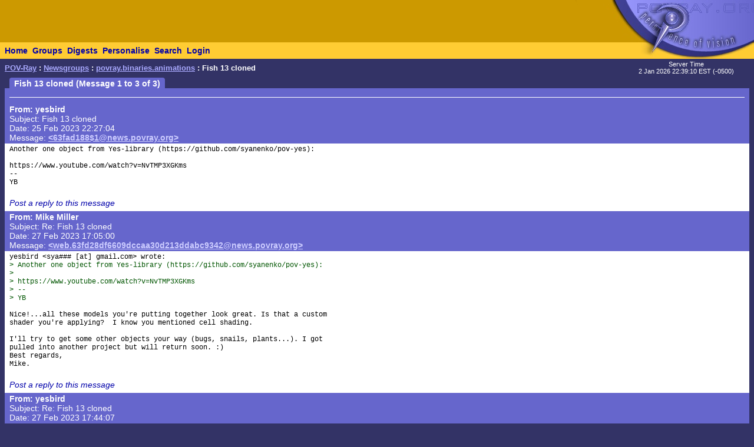

--- FILE ---
content_type: text/html; charset=UTF-8
request_url: https://news.povray.org/povray.binaries.animations/thread/%3C63fad188%241%40news.povray.org%3E/
body_size: 3039
content:
<!DOCTYPE HTML PUBLIC "-//W3C//DTD HTML 4.0 Transitional//EN" "http://www.w3.org/TR/html4/loose.dtd">
<html>
<head>
<title>POV-Ray: Newsgroups: povray.binaries.animations: Fish 13 cloned</title>
<meta http-equiv="content-type" content="text/html; charset=utf-8">
<link rel="stylesheet" href="/styles-fixed.css" type="text/css">
<style type="text/css">
<!--
a:link { text-decoration : none }
a:visited { text-decoration : none }
a:hover { text-decoration : none }
pre { font-family: Lucida Console, Monaco, Courier, monospace }
.RC1 { color: #005500 }
.RC2 { color: #007700 }
.RC3 { color: #009900 }
-->
</style>

<!-- Google tag (gtag.js) -->
<script async src="https://www.googletagmanager.com/gtag/js?id=G-STXLQGYV9Y"></script>
<script>
window.dataLayer = window.dataLayer || [];
function gtag(){dataLayer.push(arguments);}
gtag('js', new Date());
gtag('config', 'G-STXLQGYV9Y');
</script>
</head>
<body bgcolor="#333366" text="#000000" link="#0000aa" vlink="#0000ff" topmargin="0" leftmargin="0" rightmargin="0" bottommargin="0" marginwidth="0" marginheight="0">
<table width="100%" border="0" cellspacing="0" cellpadding="0">
<tr>
<td align="left" valign="middle" width="90%" bgcolor="#cc9900">&nbsp;</td>
</td>
<td align="right" valign="top" width="112" bgcolor="#cc9900"><img src="/i/mini-nav/topleft.jpg" width="112" height="72" alt=""></td>
<td align="right" valign="top" width="40"><a href="/"><img src="/i/mini-nav/tr00.jpg" width="40" height="72" border="0" alt=""></a></td>
<td align="right" valign="top" width="152"><a href="/"><img src="/i/mini-nav/tr10.jpg" width="152" height="72" border="0" alt=""></a></td>
</tr>
<tr>
<td colspan="2" bgcolor="#ffcc33">
<table height="26" border="0" cellspacing="0" cellpadding="0" bgcolor="#ffcc33" class="NavBarHeight">
<tr>
<td valign="middle" nowrap>&nbsp;&nbsp;<a class="Navigation" href="//www.povray.org/">Home</a></td>
<td valign="middle" nowrap>&nbsp;&nbsp;<a class="Navigation" href="/groups/">Groups</a></td>
<td valign="middle" nowrap>&nbsp;&nbsp;<a class="Navigation" href="/digest/">Digests</a></td>
<td valign="middle" nowrap>&nbsp;&nbsp;<a class="Navigation" href="/mynews/" rel="nofollow">Personalise</a></td>
<td valign="middle" nowrap>&nbsp;&nbsp;<a class="Navigation" href="/search/" rel="nofollow">Search</a></td>
<td valign="middle" nowrap>&nbsp;&nbsp;<a class="Navigation" href="https://www.povray.org/community/login/" rel="nofollow">Login</a></td>
</tr>
</table>
</td>
<td align="right" valign="top" bgcolor="#ffcc33"><a href="/"><img src="/i/mini-nav/tr01.jpg" width="40" height="28" border="0" alt=""></a></td>
<td align="right" valign="top" bgcolor="#8d8df0"><a href="/"><img src="/i/mini-nav/tr11.jpg" width="152" height="28" border="0" alt=""></a></td>
</tr>
</table>
<table height="32" width="100%" border="0" cellspacing="0" cellpadding="0" class="FrameTitleHeight">
<tr>
<td colspan="2" align="left" valign="middle">
&nbsp;&nbsp;<span class="Path"><a class="PathLink" href="//www.povray.org/">POV-Ray</a>&nbsp;: <a href="/" class="PathLink">Newsgroups</a>&nbsp;: <a href="/povray.binaries.animations/" class="PathLink">povray.binaries.animations</a>&nbsp;: Fish 13 cloned</span>
</td>
<td width="230" align="center" valign="middle"><span class="SmallWhiteText">Server&nbsp;Time<br/> 2&nbsp;Jan&nbsp;2026&nbsp;22:39:10&nbsp;EST&nbsp;(-0500) </span></td>
</tr>
<tr>
<td height="2"><img src="/i/fill.gif" width="620" height="1" alt=""></td>
</tr>
</table>
<table width="100%" border="0" cellspacing="0" cellpadding="0">
<tr>
<td align="left" valign="top" width="100%">
<table cellpadding="0" cellspacing="0" border="0">
<tr>
<td width="16"></td>
<td align="center" valign="middle" bgcolor="#6666cc" class="frameHeaderTitle" nowrap><font color="#ffffff"><span class="Header">&nbsp;&nbsp;Fish 13 cloned (Message 1 to 3 of 3)&nbsp;&nbsp;</span></font></td>
</tr>
</table>
<table cellpadding="0" cellspacing="0" border="0" width="100%">
<tr>
<td width="8"><img src="/i/fill.gif" width="8" height="1" alt=""></td>
<td height="4" colspan="3" bgcolor="#6666cc"><img src="/i/fill.gif" width="2" height="4" alt=""></td>
</tr>
<tr>
<td width="8"></td>
<td width="8" bgcolor="#6666cc"><img src="/i/fill.gif" width="8" height="20" alt=""></td>
<td bgcolor="#6666cc"><font color="#ffffff">
<table cellpadding="0" cellspacing="0" border="0" width="100%">
<tr><td width="100%"><img src="/i/fill.gif" width="1" height="4" alt=""></td></tr>
<tr><td width="100%" bgcolor="#ffffff"><img src="/i/fill.gif" width="1" height="1" alt=""></td></tr>
</table>
<!-- insertMessageBody begin -->
</font></td>
<td width="8" bgcolor="#6666cc"><img src="/i/fill.gif" width="8" height="20" alt=""></td>
</tr>
<tr><td width="8"></td><td colspan="3" bgcolor="#6666cc"><img src="/i/fill.gif" width="1" height="2" alt=""></td></tr>
<tr><td width="8"></td><td colspan="3" bgcolor="#6666cc"><img src="/i/fill.gif" width="1" height="2" alt=""></td></tr>
<tr>
<td width="8"></td>
<td width="8" bgcolor="#6666cc"><img src="/i/fill.gif" width="8" height="20" alt=""></td>
<td bgcolor="#6666cc"><font color="#ffffff">
<table cellpadding="0" cellspacing="0" border="0" width="100%">
<tr><td valign="top"><a name="&lt;63fad188$1@news.povray.org&gt;"></a>
<span class="WhiteText"><strong>From: yesbird</strong><br>
Subject: Fish 13 cloned<br>
Date: 25 Feb 2023 22:27:04<br>
Message: <a href="//news.povray.org/63fad188%241%40news.povray.org" class="WhiteLink">&lt;63fad188$1@news.povray.org&gt;</a><br>
</span></td>
</tr>
</table>
</font></td>
<td width="8" bgcolor="#6666cc"><img src="/i/fill.gif" width="8" height="20" alt=""></td>
</tr>
<tr><td width="8"></td><td colspan="3" bgcolor="#6666cc"><img src="/i/fill.gif" width="1" height="2" alt=""></td></tr>
<tr><td width="8"></td><td colspan="3" bgcolor="#ffffff"><img src="/i/fill.gif" width="1" height="2" alt=""></td></tr>
<tr>
<td width="8"></td>
<td width="8" bgcolor="#ffffff"><img src="/i/fill.gif" width="8" height="1" alt=""></td>
<td bgcolor="#ffffff">
<pre><script type="application/ld+json">
{
	"@context": "https://schema.org",
	"@type": "DiscussionForumPosting",
	"@id": "#63fad188%241%40news.povray.org",
	"headline": "Fish 13 cloned",
	"dateCreated": "2023-02-26T03:27:04+00:00",
	"datePublished": "2023-02-26T03:27:04+00:00",
	"author": {
		"@type": "Person",
		"name": "yesbird"
	}
}
</script>Another one object from Yes-library (https://github.com/syanenko/pov-yes):

https://www.youtube.com/watch?v=NvTMP3XGKms
--
YB
</pre>
<!-- 439852 povray.binaries.animations:16178-->
<p><br><i><a href="/post/?group=povray.binaries.animations&msgid=%3C63fad188%241%40news.povray.org%3E&url=%2Fpovray.binaries.animations%2Fthread%2F%253C63fad188%25241%2540news.povray.org%253E%2F/povray.binaries.animations/thread/%3C63fad188%241%40news.povray.org%3E/" rel="nofollow">Post a reply to this message</a></i></p>
<!-- insertMessageBody: end; elapsed time 0.29ms -->
<!-- insertMessageBody begin -->
</td>
<td width="8" bgcolor="#ffffff"><img src="/i/fill.gif" width="8" height="1" alt=""></td>
</tr>
<tr><td width="8"></td><td colspan="3" bgcolor="#ffffff"><img src="/i/fill.gif" width="1" height="2" alt=""></td></tr>
<tr><td width="8"></td><td colspan="3" bgcolor="#6666cc"><img src="/i/fill.gif" width="1" height="2" alt=""></td></tr>
<tr>
<td width="8"></td>
<td width="8" bgcolor="#6666cc"><img src="/i/fill.gif" width="8" height="20" alt=""></td>
<td bgcolor="#6666cc"><font color="#ffffff">
<table cellpadding="0" cellspacing="0" border="0" width="100%">
<tr><td valign="top"><a name="&lt;web.63fd28df6609dccaa30d213ddabc9342@news.povray.org&gt;"></a>
<span class="WhiteText"><strong>From: Mike&nbsp;Miller</strong><br>
Subject: Re: Fish 13 cloned<br>
Date: 27 Feb 2023 17:05:00<br>
Message: <a href="//news.povray.org/web.63fd28df6609dccaa30d213ddabc9342%40news.povray.org" class="WhiteLink">&lt;web.63fd28df6609dccaa30d213ddabc9342@news.povray.org&gt;</a><br>
</span></td>
</tr>
</table>
</font></td>
<td width="8" bgcolor="#6666cc"><img src="/i/fill.gif" width="8" height="20" alt=""></td>
</tr>
<tr><td width="8"></td><td colspan="3" bgcolor="#6666cc"><img src="/i/fill.gif" width="1" height="2" alt=""></td></tr>
<tr><td width="8"></td><td colspan="3" bgcolor="#ffffff"><img src="/i/fill.gif" width="1" height="2" alt=""></td></tr>
<tr>
<td width="8"></td>
<td width="8" bgcolor="#ffffff"><img src="/i/fill.gif" width="8" height="1" alt=""></td>
<td bgcolor="#ffffff">
<pre><script type="application/ld+json">
{
	"@context": "https://schema.org",
	"@type": "DiscussionForumPosting",
	"@id": "#web.63fd28df6609dccaa30d213ddabc9342%40news.povray.org",
	"headline": "Re: Fish 13 cloned",
	"dateCreated": "2023-02-27T22:05:00+00:00",
	"datePublished": "2023-02-27T22:05:00+00:00",
	"author": {
		"@type": "Person",
		"name": "Mike Miller"
	}
}
</script>yesbird &lt;sya###&nbsp;[at]&nbsp;gmail<img src="/i/dt6x2.gif" width="6" height="2" border="0">com&gt; wrote:
<span class="RC1">&gt; Another one object from Yes-library (https://github.com/syanenko/pov-yes):</span>
<span class="RC1">&gt;</span>
<span class="RC1">&gt; https://www.youtube.com/watch?v=NvTMP3XGKms</span>
<span class="RC1">&gt; --</span>
<span class="RC1">&gt; YB</span>

Nice!...all these models you're putting together look great. Is that a custom
shader you're applying?  I know you mentioned cell shading.

I'll try to get some other objects your way (bugs, snails, plants...). I got
pulled into another project but will return soon. :)
Best regards,
Mike.
</pre>
<!-- 439852 povray.binaries.animations:16178-->
<p><br><i><a href="/post/?group=povray.binaries.animations&msgid=%3Cweb.63fd28df6609dccaa30d213ddabc9342%40news.povray.org%3E&url=%2Fpovray.binaries.animations%2Fthread%2F%253C63fad188%25241%2540news.povray.org%253E%2F/povray.binaries.animations/thread/%3Cweb.63fd28df6609dccaa30d213ddabc9342%40news.povray.org%3E/" rel="nofollow">Post a reply to this message</a></i></p>
<!-- insertMessageBody: end; elapsed time 0.42ms -->
<!-- insertMessageBody begin -->
</td>
<td width="8" bgcolor="#ffffff"><img src="/i/fill.gif" width="8" height="1" alt=""></td>
</tr>
<tr><td width="8"></td><td colspan="3" bgcolor="#ffffff"><img src="/i/fill.gif" width="1" height="2" alt=""></td></tr>
<tr><td width="8"></td><td colspan="3" bgcolor="#6666cc"><img src="/i/fill.gif" width="1" height="2" alt=""></td></tr>
<tr>
<td width="8"></td>
<td width="8" bgcolor="#6666cc"><img src="/i/fill.gif" width="8" height="20" alt=""></td>
<td bgcolor="#6666cc"><font color="#ffffff">
<table cellpadding="0" cellspacing="0" border="0" width="100%">
<tr><td valign="top"><a name="&lt;c1c83a85-ba27-8f07-e27a-28763af6662a@gmail.com&gt;"></a>
<span class="WhiteText"><strong>From: yesbird</strong><br>
Subject: Re: Fish 13 cloned<br>
Date: 27 Feb 2023 17:44:07<br>
Message: <a href="//news.povray.org/c1c83a85-ba27-8f07-e27a-28763af6662a%40gmail.com" class="WhiteLink">&lt;c1c83a85-ba27-8f07-e27a-28763af6662a@gmail.com&gt;</a><br>
</span></td>
</tr>
</table>
</font></td>
<td width="8" bgcolor="#6666cc"><img src="/i/fill.gif" width="8" height="20" alt=""></td>
</tr>
<tr><td width="8"></td><td colspan="3" bgcolor="#6666cc"><img src="/i/fill.gif" width="1" height="2" alt=""></td></tr>
<tr><td width="8"></td><td colspan="3" bgcolor="#ffffff"><img src="/i/fill.gif" width="1" height="2" alt=""></td></tr>
<tr>
<td width="8"></td>
<td width="8" bgcolor="#ffffff"><img src="/i/fill.gif" width="8" height="1" alt=""></td>
<td bgcolor="#ffffff">
<pre><script type="application/ld+json">
{
	"@context": "https://schema.org",
	"@type": "DiscussionForumPosting",
	"@id": "#c1c83a85-ba27-8f07-e27a-28763af6662a%40gmail.com",
	"headline": "Re: Fish 13 cloned",
	"dateCreated": "2023-02-27T22:44:07+00:00",
	"datePublished": "2023-02-27T22:44:07+00:00",
	"author": {
		"@type": "Person",
		"name": "yesbird"
	}
}
</script>On 28/02/2023 01:04, Mike Miller wrote:
<span class="RC1">&gt; Nice!...all these models you're putting together look great. Is that a custom</span>
<span class="RC1">&gt; shader you're applying?  I know you mentioned cell shading.</span>

Thanks, Mike.
I'm glad that you are not disappointed by my games with your models.

This is a hand-made 'shader' that works very simple, by applying
following textures to different parts of the models:
--------------------------------------------------------------------
#declare tex_01 =
texture {
	pigment { gradient y        // Play with it.
	 	  color_map { jet } // Use pre-defined colormap.
	          scale 100         //
	          rotate 0          // Play with transforms too.
	          translate -40 }   //
	normal { bumps scale 0.08 }
}
--------------------------------------------------------------------
By shifting gradients and transforms we can apply different segments of
colormap to object's parts, achieving a wide range of palettes.

Set of colormaps are here:
https://github.com/syanenko/pov-colormaps

<span class="RC1">&gt; I'll try to get some other objects your way (bugs, snails, plants...). I got</span>
<span class="RC1">&gt; pulled into another project but will return soon. :)</span>

Will be glad to play with old/new toys from your archive, wish you good
luck with your present project, looking forward to you coming back.

All the best,
--
YB
</pre>
<!-- 439852 povray.binaries.animations:16178-->
<p><br><i><a href="/post/?group=povray.binaries.animations&msgid=%3Cc1c83a85-ba27-8f07-e27a-28763af6662a%40gmail.com%3E&url=%2Fpovray.binaries.animations%2Fthread%2F%253C63fad188%25241%2540news.povray.org%253E%2F/povray.binaries.animations/thread/%3Cc1c83a85-ba27-8f07-e27a-28763af6662a%40gmail.com%3E/" rel="nofollow">Post a reply to this message</a></i></p>
<!-- insertMessageBody: end; elapsed time 0.23ms -->
<!-- total elapsed time 1.54ms -->
</td>
<td width="8" bgcolor="#ffffff"><img src="/i/fill.gif" width="8" height="1" alt=""></td>
</tr>
<tr><td width="8"></td><td colspan="3" bgcolor="#ffffff"><img src="/i/fill.gif" width="1" height="2" alt=""></td></tr>
<tr><td width="8"></td><td colspan="3" bgcolor="#6666cc"><img src="/i/fill.gif" width="1" height="2" alt=""></td></tr>
<tr>
<td width="8"></td>
<td width="8" bgcolor="#6666cc"><img src="/i/fill.gif" width="8" height="20" alt=""></td>
<td bgcolor="#6666cc"><font color="#ffffff">
</font></td>
<td width="8" bgcolor="#6666cc"><img src="/i/fill.gif" width="8" height="20" alt=""></td>
</tr>
<tr><td width="8"></td><td colspan="3" bgcolor="#6666cc"><img src="/i/fill.gif" width="1" height="2" alt=""></td></tr>
</table>
</td>
<td width="8"><img src="/i/fill.gif" width="8" height="1" alt=""></td>
</tr>
</table>
<p><span class="Copyright"><img src="/i/copyright.gif" alt="Copyright 2003-2023 Persistence of Vision Raytracer Pty. Ltd." width="620" height="28" border="0"></span>
</body>
</html>
